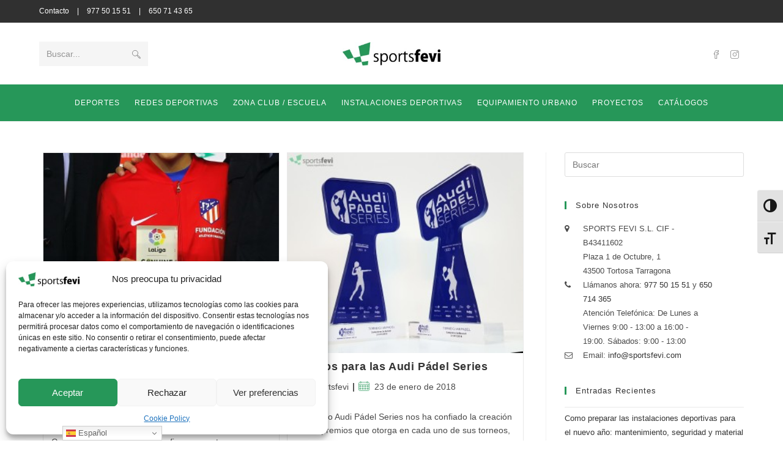

--- FILE ---
content_type: text/css
request_url: https://blog.sportsfevi.com/wp-content/themes/oceanwp-child-theme-master/style.css?ver=e98b8ad9ea070a0b168aea5c3a29f136
body_size: 867
content:
/*
Theme Name: OceanWP Child Theme
Theme URI: https://oceanwp.org/
Description: OceanWP WordPress theme. Sample child theme.
Author: OceanWP
Author URI: https://oceanwp.org/
Template: oceanwp
Version: 1.0
*/

.other-padding {
    margin-left: 30px;
}

@media (max-width: 991px) {
    .other-padding {
        margin-left: 13px!important;
    }
}

.row {
    margin-left: -15px;
    margin-right: -15px;
    clear: both;
}

.col-xs-1, .col-sm-1, .col-md-1, .col-lg-1, .col-xs-2, .col-sm-2, .col-md-2, .col-lg-2, .col-xs-3, .col-sm-3, .col-md-3, .col-lg-3, .col-xs-4, .col-sm-4, .col-md-4, .col-lg-4, .col-xs-5, .col-sm-5, .col-md-5, .col-lg-5, .col-xs-6, .col-sm-6, .col-md-6, .col-lg-6, .col-xs-7, .col-sm-7, .col-md-7, .col-lg-7, .col-xs-8, .col-sm-8, .col-md-8, .col-lg-8, .col-xs-9, .col-sm-9, .col-md-9, .col-lg-9, .col-xs-10, .col-sm-10, .col-md-10, .col-lg-10, .col-xs-11, .col-sm-11, .col-md-11, .col-lg-11, .col-xs-12, .col-sm-12, .col-md-12, .col-lg-12 {
    position: relative;
    min-height: 1px;
    padding-left: 15px;
    padding-right: 15px;
}

.col-xs-1, .col-xs-2, .col-xs-3, .col-xs-4, .col-xs-5, .col-xs-6, .col-xs-7, .col-xs-8, .col-xs-9, .col-xs-10, .col-xs-11, .col-xs-12 {
    float: left;
}

.col-xs-1 {
    width: 8.33333333%;
}

@media (min-width: 768px) {
    .col-sm-1, .col-sm-2, .col-sm-3, .col-sm-4, .col-sm-5, .col-sm-6, .col-sm-7, .col-sm-8, .col-sm-9, .col-sm-10, .col-sm-11, .col-sm-12 {
        float: left;
    }

    .col-sm-1 {
        width: 8.33333333%;
    }
}

@media (min-width: 992px) {
    .col-md-1, .col-md-2, .col-md-3, .col-md-4, .col-md-5, .col-md-6, .col-md-7, .col-md-8, .col-md-9, .col-md-10, .col-md-11, .col-md-12 {
        float: left;
    }

    .col-md-1 {
        width: 8.33333333%;
    }
}

.col-xs-10 {
    width: 83.33333333%;
}

@media (min-width: 768px) {
    .col-sm-10 {
        width: 83.33333333%;
    }
}

@media (min-width: 992px) {
    .col-md-9 {
        width: 75%;
    }
}

#footer-widgets .footer-widget,
#footer-widgets .footer-widget h4 {
    color: #FFFFFF;
}

#footer-widgets .footer-widget h4 {
    text-transform: uppercase;
    border-color: #FFFFFF;
    display: block;
    line-height: 1;
    font-size: 13px;
    font-weight: 600;
    border-width: 0 0 0 4px;
    border-style: solid;
    letter-spacing: 1px;
    padding-left: 15px;
    margin: 0 0 20px;
}

#footer-widgets .footer-widget .widget-title {
    text-transform: uppercase;
}

#top-bar-content p {
    margin-bottom: 0;
}

#top-bar-content a:not(:first-child) {
    margin-left: 10px;
}

#top-bar-content a {
    margin-right: 10px;
}

@media only screen and (max-width: 767px) {
    div#top-bar {
        padding: 10px 0;
    }
}

.entry-content img {
    display: inline-block;
}